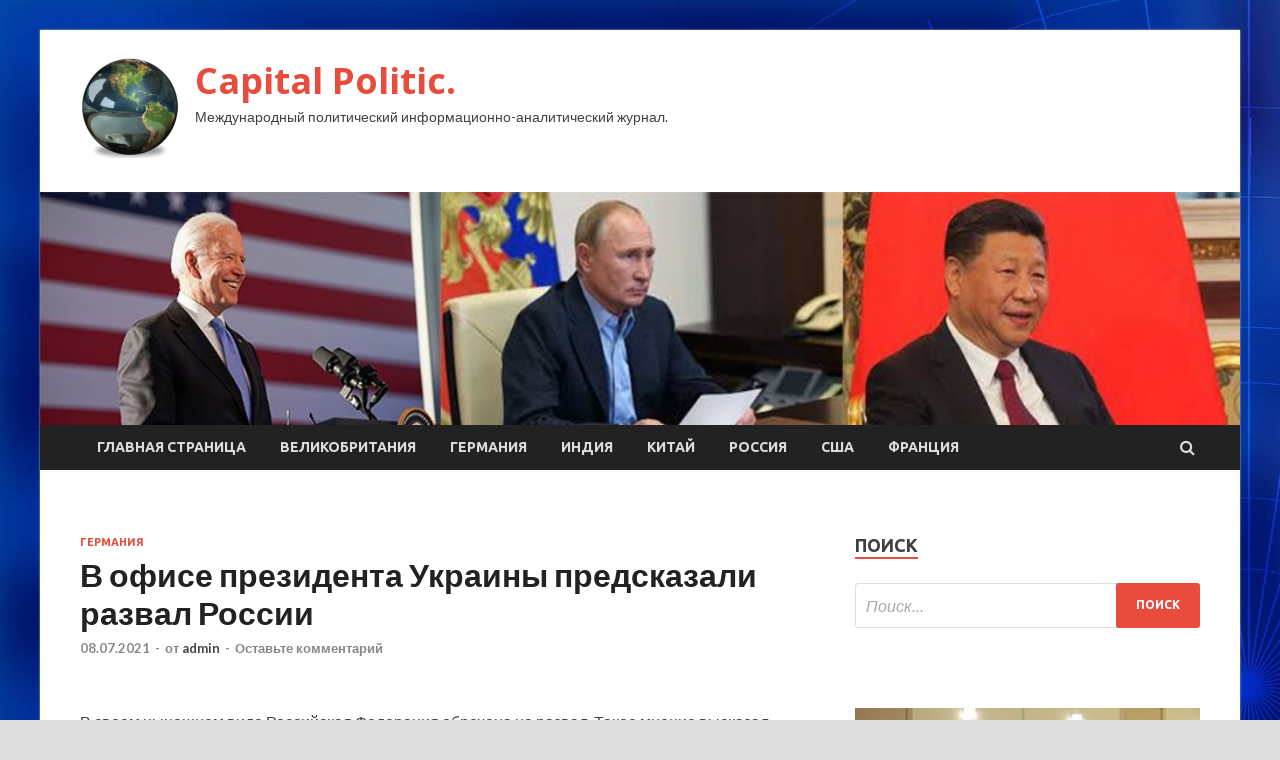

--- FILE ---
content_type: text/html; charset=UTF-8
request_url: http://snocap.ru/2021/07/08/v-ofise-prezidenta-ykrainy-predskazali-razval-rossii/
body_size: 13742
content:
<!DOCTYPE html>
<html lang="ru-RU">
<head>
<meta charset="UTF-8">
<meta name="viewport" content="width=device-width, initial-scale=1">
<link rel="profile" href="http://gmpg.org/xfn/11">

<title>В офисе президента Украины предсказали развал России &#8212; Capital Politic.</title>
<meta name='robots' content='max-image-preview:large' />
<link rel='dns-prefetch' href='//fonts.googleapis.com' />
<link rel="alternate" title="oEmbed (JSON)" type="application/json+oembed" href="http://snocap.ru/wp-json/oembed/1.0/embed?url=http%3A%2F%2Fsnocap.ru%2F2021%2F07%2F08%2Fv-ofise-prezidenta-ykrainy-predskazali-razval-rossii%2F" />
<link rel="alternate" title="oEmbed (XML)" type="text/xml+oembed" href="http://snocap.ru/wp-json/oembed/1.0/embed?url=http%3A%2F%2Fsnocap.ru%2F2021%2F07%2F08%2Fv-ofise-prezidenta-ykrainy-predskazali-razval-rossii%2F&#038;format=xml" />
<style id='wp-img-auto-sizes-contain-inline-css' type='text/css'>
img:is([sizes=auto i],[sizes^="auto," i]){contain-intrinsic-size:3000px 1500px}
/*# sourceURL=wp-img-auto-sizes-contain-inline-css */
</style>
<style id='wp-block-library-inline-css' type='text/css'>
:root{--wp-block-synced-color:#7a00df;--wp-block-synced-color--rgb:122,0,223;--wp-bound-block-color:var(--wp-block-synced-color);--wp-editor-canvas-background:#ddd;--wp-admin-theme-color:#007cba;--wp-admin-theme-color--rgb:0,124,186;--wp-admin-theme-color-darker-10:#006ba1;--wp-admin-theme-color-darker-10--rgb:0,107,160.5;--wp-admin-theme-color-darker-20:#005a87;--wp-admin-theme-color-darker-20--rgb:0,90,135;--wp-admin-border-width-focus:2px}@media (min-resolution:192dpi){:root{--wp-admin-border-width-focus:1.5px}}.wp-element-button{cursor:pointer}:root .has-very-light-gray-background-color{background-color:#eee}:root .has-very-dark-gray-background-color{background-color:#313131}:root .has-very-light-gray-color{color:#eee}:root .has-very-dark-gray-color{color:#313131}:root .has-vivid-green-cyan-to-vivid-cyan-blue-gradient-background{background:linear-gradient(135deg,#00d084,#0693e3)}:root .has-purple-crush-gradient-background{background:linear-gradient(135deg,#34e2e4,#4721fb 50%,#ab1dfe)}:root .has-hazy-dawn-gradient-background{background:linear-gradient(135deg,#faaca8,#dad0ec)}:root .has-subdued-olive-gradient-background{background:linear-gradient(135deg,#fafae1,#67a671)}:root .has-atomic-cream-gradient-background{background:linear-gradient(135deg,#fdd79a,#004a59)}:root .has-nightshade-gradient-background{background:linear-gradient(135deg,#330968,#31cdcf)}:root .has-midnight-gradient-background{background:linear-gradient(135deg,#020381,#2874fc)}:root{--wp--preset--font-size--normal:16px;--wp--preset--font-size--huge:42px}.has-regular-font-size{font-size:1em}.has-larger-font-size{font-size:2.625em}.has-normal-font-size{font-size:var(--wp--preset--font-size--normal)}.has-huge-font-size{font-size:var(--wp--preset--font-size--huge)}.has-text-align-center{text-align:center}.has-text-align-left{text-align:left}.has-text-align-right{text-align:right}.has-fit-text{white-space:nowrap!important}#end-resizable-editor-section{display:none}.aligncenter{clear:both}.items-justified-left{justify-content:flex-start}.items-justified-center{justify-content:center}.items-justified-right{justify-content:flex-end}.items-justified-space-between{justify-content:space-between}.screen-reader-text{border:0;clip-path:inset(50%);height:1px;margin:-1px;overflow:hidden;padding:0;position:absolute;width:1px;word-wrap:normal!important}.screen-reader-text:focus{background-color:#ddd;clip-path:none;color:#444;display:block;font-size:1em;height:auto;left:5px;line-height:normal;padding:15px 23px 14px;text-decoration:none;top:5px;width:auto;z-index:100000}html :where(.has-border-color){border-style:solid}html :where([style*=border-top-color]){border-top-style:solid}html :where([style*=border-right-color]){border-right-style:solid}html :where([style*=border-bottom-color]){border-bottom-style:solid}html :where([style*=border-left-color]){border-left-style:solid}html :where([style*=border-width]){border-style:solid}html :where([style*=border-top-width]){border-top-style:solid}html :where([style*=border-right-width]){border-right-style:solid}html :where([style*=border-bottom-width]){border-bottom-style:solid}html :where([style*=border-left-width]){border-left-style:solid}html :where(img[class*=wp-image-]){height:auto;max-width:100%}:where(figure){margin:0 0 1em}html :where(.is-position-sticky){--wp-admin--admin-bar--position-offset:var(--wp-admin--admin-bar--height,0px)}@media screen and (max-width:600px){html :where(.is-position-sticky){--wp-admin--admin-bar--position-offset:0px}}

/*# sourceURL=wp-block-library-inline-css */
</style><style id='global-styles-inline-css' type='text/css'>
:root{--wp--preset--aspect-ratio--square: 1;--wp--preset--aspect-ratio--4-3: 4/3;--wp--preset--aspect-ratio--3-4: 3/4;--wp--preset--aspect-ratio--3-2: 3/2;--wp--preset--aspect-ratio--2-3: 2/3;--wp--preset--aspect-ratio--16-9: 16/9;--wp--preset--aspect-ratio--9-16: 9/16;--wp--preset--color--black: #000000;--wp--preset--color--cyan-bluish-gray: #abb8c3;--wp--preset--color--white: #ffffff;--wp--preset--color--pale-pink: #f78da7;--wp--preset--color--vivid-red: #cf2e2e;--wp--preset--color--luminous-vivid-orange: #ff6900;--wp--preset--color--luminous-vivid-amber: #fcb900;--wp--preset--color--light-green-cyan: #7bdcb5;--wp--preset--color--vivid-green-cyan: #00d084;--wp--preset--color--pale-cyan-blue: #8ed1fc;--wp--preset--color--vivid-cyan-blue: #0693e3;--wp--preset--color--vivid-purple: #9b51e0;--wp--preset--gradient--vivid-cyan-blue-to-vivid-purple: linear-gradient(135deg,rgb(6,147,227) 0%,rgb(155,81,224) 100%);--wp--preset--gradient--light-green-cyan-to-vivid-green-cyan: linear-gradient(135deg,rgb(122,220,180) 0%,rgb(0,208,130) 100%);--wp--preset--gradient--luminous-vivid-amber-to-luminous-vivid-orange: linear-gradient(135deg,rgb(252,185,0) 0%,rgb(255,105,0) 100%);--wp--preset--gradient--luminous-vivid-orange-to-vivid-red: linear-gradient(135deg,rgb(255,105,0) 0%,rgb(207,46,46) 100%);--wp--preset--gradient--very-light-gray-to-cyan-bluish-gray: linear-gradient(135deg,rgb(238,238,238) 0%,rgb(169,184,195) 100%);--wp--preset--gradient--cool-to-warm-spectrum: linear-gradient(135deg,rgb(74,234,220) 0%,rgb(151,120,209) 20%,rgb(207,42,186) 40%,rgb(238,44,130) 60%,rgb(251,105,98) 80%,rgb(254,248,76) 100%);--wp--preset--gradient--blush-light-purple: linear-gradient(135deg,rgb(255,206,236) 0%,rgb(152,150,240) 100%);--wp--preset--gradient--blush-bordeaux: linear-gradient(135deg,rgb(254,205,165) 0%,rgb(254,45,45) 50%,rgb(107,0,62) 100%);--wp--preset--gradient--luminous-dusk: linear-gradient(135deg,rgb(255,203,112) 0%,rgb(199,81,192) 50%,rgb(65,88,208) 100%);--wp--preset--gradient--pale-ocean: linear-gradient(135deg,rgb(255,245,203) 0%,rgb(182,227,212) 50%,rgb(51,167,181) 100%);--wp--preset--gradient--electric-grass: linear-gradient(135deg,rgb(202,248,128) 0%,rgb(113,206,126) 100%);--wp--preset--gradient--midnight: linear-gradient(135deg,rgb(2,3,129) 0%,rgb(40,116,252) 100%);--wp--preset--font-size--small: 13px;--wp--preset--font-size--medium: 20px;--wp--preset--font-size--large: 36px;--wp--preset--font-size--x-large: 42px;--wp--preset--spacing--20: 0.44rem;--wp--preset--spacing--30: 0.67rem;--wp--preset--spacing--40: 1rem;--wp--preset--spacing--50: 1.5rem;--wp--preset--spacing--60: 2.25rem;--wp--preset--spacing--70: 3.38rem;--wp--preset--spacing--80: 5.06rem;--wp--preset--shadow--natural: 6px 6px 9px rgba(0, 0, 0, 0.2);--wp--preset--shadow--deep: 12px 12px 50px rgba(0, 0, 0, 0.4);--wp--preset--shadow--sharp: 6px 6px 0px rgba(0, 0, 0, 0.2);--wp--preset--shadow--outlined: 6px 6px 0px -3px rgb(255, 255, 255), 6px 6px rgb(0, 0, 0);--wp--preset--shadow--crisp: 6px 6px 0px rgb(0, 0, 0);}:where(.is-layout-flex){gap: 0.5em;}:where(.is-layout-grid){gap: 0.5em;}body .is-layout-flex{display: flex;}.is-layout-flex{flex-wrap: wrap;align-items: center;}.is-layout-flex > :is(*, div){margin: 0;}body .is-layout-grid{display: grid;}.is-layout-grid > :is(*, div){margin: 0;}:where(.wp-block-columns.is-layout-flex){gap: 2em;}:where(.wp-block-columns.is-layout-grid){gap: 2em;}:where(.wp-block-post-template.is-layout-flex){gap: 1.25em;}:where(.wp-block-post-template.is-layout-grid){gap: 1.25em;}.has-black-color{color: var(--wp--preset--color--black) !important;}.has-cyan-bluish-gray-color{color: var(--wp--preset--color--cyan-bluish-gray) !important;}.has-white-color{color: var(--wp--preset--color--white) !important;}.has-pale-pink-color{color: var(--wp--preset--color--pale-pink) !important;}.has-vivid-red-color{color: var(--wp--preset--color--vivid-red) !important;}.has-luminous-vivid-orange-color{color: var(--wp--preset--color--luminous-vivid-orange) !important;}.has-luminous-vivid-amber-color{color: var(--wp--preset--color--luminous-vivid-amber) !important;}.has-light-green-cyan-color{color: var(--wp--preset--color--light-green-cyan) !important;}.has-vivid-green-cyan-color{color: var(--wp--preset--color--vivid-green-cyan) !important;}.has-pale-cyan-blue-color{color: var(--wp--preset--color--pale-cyan-blue) !important;}.has-vivid-cyan-blue-color{color: var(--wp--preset--color--vivid-cyan-blue) !important;}.has-vivid-purple-color{color: var(--wp--preset--color--vivid-purple) !important;}.has-black-background-color{background-color: var(--wp--preset--color--black) !important;}.has-cyan-bluish-gray-background-color{background-color: var(--wp--preset--color--cyan-bluish-gray) !important;}.has-white-background-color{background-color: var(--wp--preset--color--white) !important;}.has-pale-pink-background-color{background-color: var(--wp--preset--color--pale-pink) !important;}.has-vivid-red-background-color{background-color: var(--wp--preset--color--vivid-red) !important;}.has-luminous-vivid-orange-background-color{background-color: var(--wp--preset--color--luminous-vivid-orange) !important;}.has-luminous-vivid-amber-background-color{background-color: var(--wp--preset--color--luminous-vivid-amber) !important;}.has-light-green-cyan-background-color{background-color: var(--wp--preset--color--light-green-cyan) !important;}.has-vivid-green-cyan-background-color{background-color: var(--wp--preset--color--vivid-green-cyan) !important;}.has-pale-cyan-blue-background-color{background-color: var(--wp--preset--color--pale-cyan-blue) !important;}.has-vivid-cyan-blue-background-color{background-color: var(--wp--preset--color--vivid-cyan-blue) !important;}.has-vivid-purple-background-color{background-color: var(--wp--preset--color--vivid-purple) !important;}.has-black-border-color{border-color: var(--wp--preset--color--black) !important;}.has-cyan-bluish-gray-border-color{border-color: var(--wp--preset--color--cyan-bluish-gray) !important;}.has-white-border-color{border-color: var(--wp--preset--color--white) !important;}.has-pale-pink-border-color{border-color: var(--wp--preset--color--pale-pink) !important;}.has-vivid-red-border-color{border-color: var(--wp--preset--color--vivid-red) !important;}.has-luminous-vivid-orange-border-color{border-color: var(--wp--preset--color--luminous-vivid-orange) !important;}.has-luminous-vivid-amber-border-color{border-color: var(--wp--preset--color--luminous-vivid-amber) !important;}.has-light-green-cyan-border-color{border-color: var(--wp--preset--color--light-green-cyan) !important;}.has-vivid-green-cyan-border-color{border-color: var(--wp--preset--color--vivid-green-cyan) !important;}.has-pale-cyan-blue-border-color{border-color: var(--wp--preset--color--pale-cyan-blue) !important;}.has-vivid-cyan-blue-border-color{border-color: var(--wp--preset--color--vivid-cyan-blue) !important;}.has-vivid-purple-border-color{border-color: var(--wp--preset--color--vivid-purple) !important;}.has-vivid-cyan-blue-to-vivid-purple-gradient-background{background: var(--wp--preset--gradient--vivid-cyan-blue-to-vivid-purple) !important;}.has-light-green-cyan-to-vivid-green-cyan-gradient-background{background: var(--wp--preset--gradient--light-green-cyan-to-vivid-green-cyan) !important;}.has-luminous-vivid-amber-to-luminous-vivid-orange-gradient-background{background: var(--wp--preset--gradient--luminous-vivid-amber-to-luminous-vivid-orange) !important;}.has-luminous-vivid-orange-to-vivid-red-gradient-background{background: var(--wp--preset--gradient--luminous-vivid-orange-to-vivid-red) !important;}.has-very-light-gray-to-cyan-bluish-gray-gradient-background{background: var(--wp--preset--gradient--very-light-gray-to-cyan-bluish-gray) !important;}.has-cool-to-warm-spectrum-gradient-background{background: var(--wp--preset--gradient--cool-to-warm-spectrum) !important;}.has-blush-light-purple-gradient-background{background: var(--wp--preset--gradient--blush-light-purple) !important;}.has-blush-bordeaux-gradient-background{background: var(--wp--preset--gradient--blush-bordeaux) !important;}.has-luminous-dusk-gradient-background{background: var(--wp--preset--gradient--luminous-dusk) !important;}.has-pale-ocean-gradient-background{background: var(--wp--preset--gradient--pale-ocean) !important;}.has-electric-grass-gradient-background{background: var(--wp--preset--gradient--electric-grass) !important;}.has-midnight-gradient-background{background: var(--wp--preset--gradient--midnight) !important;}.has-small-font-size{font-size: var(--wp--preset--font-size--small) !important;}.has-medium-font-size{font-size: var(--wp--preset--font-size--medium) !important;}.has-large-font-size{font-size: var(--wp--preset--font-size--large) !important;}.has-x-large-font-size{font-size: var(--wp--preset--font-size--x-large) !important;}
/*# sourceURL=global-styles-inline-css */
</style>

<style id='classic-theme-styles-inline-css' type='text/css'>
/*! This file is auto-generated */
.wp-block-button__link{color:#fff;background-color:#32373c;border-radius:9999px;box-shadow:none;text-decoration:none;padding:calc(.667em + 2px) calc(1.333em + 2px);font-size:1.125em}.wp-block-file__button{background:#32373c;color:#fff;text-decoration:none}
/*# sourceURL=/wp-includes/css/classic-themes.min.css */
</style>
<link rel='stylesheet' id='hitmag-style-css' href='http://snocap.ru/wp-content/themes/hitmag/style.css' type='text/css' media='all' />
<link rel='stylesheet' id='jquery-flexslider-css' href='http://snocap.ru/wp-content/themes/hitmag/css/flexslider.css' type='text/css' media='screen' />
<link rel='stylesheet' id='jquery-magnific-popup-css' href='http://snocap.ru/wp-content/themes/hitmag/css/magnific-popup.css' type='text/css' media='all' />
<script type="text/javascript" src="http://snocap.ru/wp-includes/js/jquery/jquery.min.js" id="jquery-core-js"></script>
<script type="text/javascript" src="http://snocap.ru/wp-includes/js/jquery/jquery-migrate.min.js" id="jquery-migrate-js"></script>
<script type="text/javascript" id="wp-disable-css-lazy-load-js-extra">
/* <![CDATA[ */
var WpDisableAsyncLinks = {"wp-disable-font-awesome":"http://snocap.ru/wp-content/themes/hitmag/css/font-awesome.min.css","wp-disable-google-fonts":"//fonts.googleapis.com/css?family=Ubuntu:400,500,700|Lato:400,700,400italic,700italic|Open%20Sans:400,400italic,700&subset=latin,latin-ext"};
//# sourceURL=wp-disable-css-lazy-load-js-extra
/* ]]> */
</script>
<script type="text/javascript" src="http://snocap.ru/wp-content/plugins/wp-disable/js/css-lazy-load.min.js" id="wp-disable-css-lazy-load-js"></script>
<link rel="canonical" href="http://snocap.ru/2021/07/08/v-ofise-prezidenta-ykrainy-predskazali-razval-rossii/" />
<link rel="pingback" href="http://snocap.ru/xmlrpc.php">
<meta name="keywords" content="" />
<meta name="description" content="В своем нынешнем виде Российская Федерация обречена на развал. Такое мнение высказал секретарь Совета нацбезопасности и обороны (СНБО) Украины Алексей Данилов (..." />
<style type="text/css" id="custom-background-css">
body.custom-background { background-image: url("http://snocap.ru/wp-content/uploads/2021/07/sinyaya.jpg"); background-position: left top; background-size: auto; background-repeat: repeat; background-attachment: scroll; }
</style>
	<link rel="icon" href="http://snocap.ru/wp-content/uploads/2021/07/internet-150x150.png" sizes="32x32" />
<link rel="icon" href="http://snocap.ru/wp-content/uploads/2021/07/internet-e1625639989759.png" sizes="192x192" />
<link rel="apple-touch-icon" href="http://snocap.ru/wp-content/uploads/2021/07/internet-e1625639989759.png" />
<meta name="msapplication-TileImage" content="http://snocap.ru/wp-content/uploads/2021/07/internet-e1625639989759.png" />
<link rel="alternate" type="application/rss+xml" title="RSS" href="http://snocap.ru/rsslatest.xml" /></head>

<body class="wp-singular post-template-default single single-post postid-217 single-format-standard custom-background wp-custom-logo wp-theme-hitmag th-right-sidebar">

<div id="page" class="site hitmag-wrapper">
	<a class="skip-link screen-reader-text" href="#content">Перейти к содержимому</a>

	<header id="masthead" class="site-header" role="banner">
		
		
		<div class="header-main-area">
			<div class="hm-container">
			<div class="site-branding">
				<div class="site-branding-content">
					<div class="hm-logo">
						<a href="http://snocap.ru/" class="custom-logo-link" rel="home"><img width="100" height="100" src="http://snocap.ru/wp-content/uploads/2021/07/internet-e1625639989759.png" class="custom-logo" alt="Capital Politic." decoding="async" /></a>					</div><!-- .hm-logo -->

					<div class="hm-site-title">
													<p class="site-title"><a href="http://snocap.ru/" rel="home">Capital Politic.</a></p>
													<p class="site-description">Международный политический информационно-аналитический журнал.</p>
											</div><!-- .hm-site-title -->
				</div><!-- .site-branding-content -->
			</div><!-- .site-branding -->

						</div><!-- .hm-container -->
		</div><!-- .header-main-area -->

		<div class="hm-header-image"><img src="http://snocap.ru/wp-content/uploads/2021/07/capital_politic.jpg" height="199" width="1027" alt="" /></div>
		<div class="hm-nav-container">
			<nav id="site-navigation" class="main-navigation" role="navigation">
				<div class="hm-container">
				<div class="menu-glavnoe-menyu-container"><ul id="primary-menu" class="menu"><li id="menu-item-16" class="menu-item menu-item-type-custom menu-item-object-custom menu-item-home menu-item-16"><a href="http://snocap.ru/">Главная страница</a></li>
<li id="menu-item-63" class="menu-item menu-item-type-taxonomy menu-item-object-category menu-item-63"><a href="http://snocap.ru/category/velikobritaniya/">Великобритания</a></li>
<li id="menu-item-65" class="menu-item menu-item-type-taxonomy menu-item-object-category current-post-ancestor current-menu-parent current-post-parent menu-item-65"><a href="http://snocap.ru/category/germaniya/">Германия</a></li>
<li id="menu-item-64" class="menu-item menu-item-type-taxonomy menu-item-object-category menu-item-64"><a href="http://snocap.ru/category/indiya/">Индия</a></li>
<li id="menu-item-68" class="menu-item menu-item-type-taxonomy menu-item-object-category menu-item-68"><a href="http://snocap.ru/category/kitaj/">Китай</a></li>
<li id="menu-item-67" class="menu-item menu-item-type-taxonomy menu-item-object-category menu-item-67"><a href="http://snocap.ru/category/rossiya/">Россия</a></li>
<li id="menu-item-62" class="menu-item menu-item-type-taxonomy menu-item-object-category menu-item-62"><a href="http://snocap.ru/category/ssha/">США</a></li>
<li id="menu-item-66" class="menu-item menu-item-type-taxonomy menu-item-object-category menu-item-66"><a href="http://snocap.ru/category/franciya/">Франция</a></li>
</ul></div>
									<div class="hm-search-button-icon"></div>
					<div class="hm-search-box-container">
						<div class="hm-search-box">
							<form role="search" method="get" class="search-form" action="http://snocap.ru/">
				<label>
					<span class="screen-reader-text">Найти:</span>
					<input type="search" class="search-field" placeholder="Поиск&hellip;" value="" name="s" />
				</label>
				<input type="submit" class="search-submit" value="Поиск" />
			</form>						</div><!-- th-search-box -->
					</div><!-- .th-search-box-container -->
								</div><!-- .hm-container -->
			</nav><!-- #site-navigation -->
			<a href="#" class="navbutton" id="main-nav-button">Главное меню</a>
			<div class="responsive-mainnav"></div>
		</div><!-- .hm-nav-container -->

		
	</header><!-- #masthead -->

	<div id="content" class="site-content">
		<div class="hm-container">

	<div id="primary" class="content-area">
		<main id="main" class="site-main" role="main">

		
<article id="post-217" class="hitmag-single post-217 post type-post status-publish format-standard has-post-thumbnail hentry category-germaniya">
	<header class="entry-header">
		<div class="cat-links"><a href="http://snocap.ru/category/germaniya/" rel="category tag">Германия</a></div><h1 class="entry-title">В офисе президента Украины предсказали развал России</h1>		<div class="entry-meta">
			<span class="posted-on"><a href="http://snocap.ru/2021/07/08/v-ofise-prezidenta-ykrainy-predskazali-razval-rossii/" rel="bookmark"><time class="entry-date published updated" datetime="2021-07-08T22:20:03+03:00">08.07.2021</time></a></span><span class="meta-sep"> - </span><span class="byline"> от <span class="author vcard"><a class="url fn n" href="http://snocap.ru/author/admin/">admin</a></span></span><span class="meta-sep"> - </span><span class="comments-link"><a href="http://snocap.ru/2021/07/08/v-ofise-prezidenta-ykrainy-predskazali-razval-rossii/#respond">Оставьте комментарий</a></span>		</div><!-- .entry-meta -->
		
	</header><!-- .entry-header -->
	
	

	<div class="entry-content">
		<p>
<p>
<p><p>В своем нынешнем виде Российская Федерация обречена на развал. Такое мнение высказал секретарь Совета нацбезопасности и обороны (СНБО) Украины Алексей Данилов (учреждение при президенте страны).</p>
<p><p><img decoding="async" alt="В&nbsp;офисе президента Украины предсказали развал России" src="/wp-content/uploads/2021/07/vnbspofise-prezidenta-ukrainy-predskazali-razval-rossii-caba2d8.jpg" class="aligncenter" /></p>
<p><p>Фото: Ura.RuUra.Ru</p>
<p><p>«Россия не может выдерживать то состояние, в котором она <span id="more-217"></span>есть. Она развалится», — цитирует его РИА «Новости». Свое заявление чиновник аргументировал тем, что многонациональные государства (в том числе и Россия) обречены на развал, так как народы должны, по его убеждению, жить отдельно друг от друга. На Украине в настоящее время проживает более 13 национальностей.</p>
<p><p>Данилов делает громкие заявления регулярно. Развал России он предсказывал еще в прошлом году, сообщает «Пятый канал». В потере Крыма и Донбасса он обвинил Францию и Германию. Издевательски прокомментировал наводнение в Крыму.</p>
<p><p>Подписывайтесь на URA.RU в Google News, Яндекс.Новости и на наш канал в Яндекс.Дзен, следите за главными новостями России и Урала в telegram-канале URA.RU и получайте все самые важные известия с доставкой в вашу почту в нашей ежедневной рассылке.</p>
<p>
<p>
<p>
<p>
<p>
<p>
<p>Источник: <a href="http://news.rambler.ru/conflicts/46770409-v-ofise-prezidenta-ukrainy-predskazali-razval-rossii/" rel="nofollow noopener" target="_blank">news.rambler.ru</a> </p>
	</div><!-- .entry-content -->

	<footer class="entry-footer">
			</footer><!-- .entry-footer -->
</article><!-- #post-## -->

    <div class="hm-related-posts">
    
    <div class="wt-container">
        <h4 class="widget-title">Похожие записи</h4>
    </div>

    <div class="hmrp-container">

        
                <div class="hm-rel-post">
                    <a href="http://snocap.ru/2021/07/29/zelenskii-sobiraetsia-pogovorit-s-baidenom-na-povyshennyh-tonah/" rel="bookmark" title="Зеленский собирается поговорить с Байденом на повышенных тонах">
                        <img width="348" height="215" src="http://snocap.ru/wp-content/uploads/2021/07/zelenskij-sobiraetsja-pogovorit-snbspbajdenom-nanbsppovyshennyh-tonah-8d74395-348x215.jpg" class="attachment-hitmag-grid size-hitmag-grid wp-post-image" alt="" decoding="async" fetchpriority="high" />                    </a>
                    <h3 class="post-title">
                        <a href="http://snocap.ru/2021/07/29/zelenskii-sobiraetsia-pogovorit-s-baidenom-na-povyshennyh-tonah/" rel="bookmark" title="Зеленский собирается поговорить с Байденом на повышенных тонах">
                            Зеленский собирается поговорить с Байденом на повышенных тонах                        </a>
                    </h3>
                    <p class="hms-meta"><time class="entry-date published updated" datetime="2021-07-29T14:20:07+03:00">29.07.2021</time></p>
                </div>
            
            
                <div class="hm-rel-post">
                    <a href="http://snocap.ru/2021/07/29/ychenye-iz-germanii-sozdali-nanotela-zameniaushie-vakciny-protiv-covid-19/" rel="bookmark" title="Ученые из Германии создали нанотела, заменяющие вакцину против COVID-19">
                        <img width="348" height="215" src="http://snocap.ru/wp-content/uploads/2021/07/uchenye-iznbspgermanii-sozdali-nanotela-zamenjajushhie-vakcinu-protiv-covid-19-3be1556-348x215.jpg" class="attachment-hitmag-grid size-hitmag-grid wp-post-image" alt="" decoding="async" />                    </a>
                    <h3 class="post-title">
                        <a href="http://snocap.ru/2021/07/29/ychenye-iz-germanii-sozdali-nanotela-zameniaushie-vakciny-protiv-covid-19/" rel="bookmark" title="Ученые из Германии создали нанотела, заменяющие вакцину против COVID-19">
                            Ученые из Германии создали нанотела, заменяющие вакцину против COVID-19                        </a>
                    </h3>
                    <p class="hms-meta"><time class="entry-date published updated" datetime="2021-07-29T14:20:07+03:00">29.07.2021</time></p>
                </div>
            
            
                <div class="hm-rel-post">
                    <a href="http://snocap.ru/2021/07/29/v-es-rasskazali-o-pobochnyh-effektah-sankcii-protiv-rossii/" rel="bookmark" title="В ЕС рассказали о побочных эффектах санкций против России">
                        <img width="348" height="215" src="http://snocap.ru/wp-content/uploads/2021/07/vnbspesnbsprasskazali-onbsppobochnyh-effektah-sankcij-protiv-rossii-4a3baad-348x215.jpg" class="attachment-hitmag-grid size-hitmag-grid wp-post-image" alt="" decoding="async" />                    </a>
                    <h3 class="post-title">
                        <a href="http://snocap.ru/2021/07/29/v-es-rasskazali-o-pobochnyh-effektah-sankcii-protiv-rossii/" rel="bookmark" title="В ЕС рассказали о побочных эффектах санкций против России">
                            В ЕС рассказали о побочных эффектах санкций против России                        </a>
                    </h3>
                    <p class="hms-meta"><time class="entry-date published updated" datetime="2021-07-29T14:20:06+03:00">29.07.2021</time></p>
                </div>
            
            
    </div>
    </div>

    
	<nav class="navigation post-navigation" aria-label="Записи">
		<h2 class="screen-reader-text">Навигация по записям</h2>
		<div class="nav-links"><div class="nav-previous"><a href="http://snocap.ru/2021/07/08/na-ykraine-ponadeialis-na-razval-rossii/" rel="prev"><span class="meta-nav" aria-hidden="true">Предыдущая статья</span> <span class="post-title">На Украине понадеялись на &#171;развал&#187; России</span></a></div><div class="nav-next"><a href="http://snocap.ru/2021/07/08/v-izraile-rassekretili-foto-eks-prezidenta-s-nakladnoi-borodoi-i-v-parike/" rel="next"><span class="meta-nav" aria-hidden="true">Следующая статья</span> <span class="post-title">В Израиле рассекретили фото экс-президента с накладной бородой и в парике</span></a></div></div>
	</nav><div class="hm-authorbox">

    <div class="hm-author-img">
        <img alt='' src='https://secure.gravatar.com/avatar/5fdb85cac86e45de2473cae2fb150b8501f466c267d3d07ed0727a97153d5b64?s=100&#038;d=mm&#038;r=g' srcset='https://secure.gravatar.com/avatar/5fdb85cac86e45de2473cae2fb150b8501f466c267d3d07ed0727a97153d5b64?s=200&#038;d=mm&#038;r=g 2x' class='avatar avatar-100 photo' height='100' width='100' loading='lazy' decoding='async'/>    </div>

    <div class="hm-author-content">
        <h4 class="author-name">О admin</h4>
        <p class="author-description"></p>
        <a class="author-posts-link" href="http://snocap.ru/author/admin/" title="admin">
            Посмотреть все записи автора admin &rarr;        </a>
    </div>

</div>
		</main><!-- #main -->
	</div><!-- #primary -->

<p></p>


<aside id="secondary" class="widget-area" role="complementary">
	<section id="search-3" class="widget widget_search"><h4 class="widget-title">Поиск</h4><form role="search" method="get" class="search-form" action="http://snocap.ru/">
				<label>
					<span class="screen-reader-text">Найти:</span>
					<input type="search" class="search-field" placeholder="Поиск&hellip;" value="" name="s" />
				</label>
				<input type="submit" class="search-submit" value="Поиск" />
			</form></section><section id="execphp-2" class="widget widget_execphp">			<div class="execphpwidget"></div>
		</section><section id="hitmag_dual_category_posts-2" class="widget widget_hitmag_dual_category_posts">		<!-- Category 1 -->
		<div class="hm-dualc-left">
			
                                                                    
                        <div class="hmbd-post">
                                                            <a href="http://snocap.ru/2021/07/29/pytin-raskritikoval-nedostatok-vrachei-v-belgorodskoi-oblasti/" title="Путин раскритиковал недостаток врачей в Белгородской области"><img width="348" height="215" src="http://snocap.ru/wp-content/uploads/2021/07/putin-raskritikoval-nedostatok-vrachej-vnbspbelgorodskoj-oblasti-d3d39dd-348x215.jpg" class="attachment-hitmag-grid size-hitmag-grid wp-post-image" alt="" decoding="async" loading="lazy" /></a>
                            
                            <div class="cat-links"><a href="http://snocap.ru/category/rossiya/" rel="category tag">Россия</a></div>
                            <h3 class="hmb-entry-title"><a href="http://snocap.ru/2021/07/29/pytin-raskritikoval-nedostatok-vrachei-v-belgorodskoi-oblasti/" rel="bookmark">Путин раскритиковал недостаток врачей в Белгородской области</a></h3>						

                            <div class="hmb-entry-meta">
                                <span class="posted-on"><a href="http://snocap.ru/2021/07/29/pytin-raskritikoval-nedostatok-vrachei-v-belgorodskoi-oblasti/" rel="bookmark"><time class="entry-date published updated" datetime="2021-07-29T15:20:03+03:00">29.07.2021</time></a></span><span class="meta-sep"> - </span><span class="byline"> от <span class="author vcard"><a class="url fn n" href="http://snocap.ru/author/admin/">admin</a></span></span><span class="meta-sep"> - </span><span class="comments-link"><a href="http://snocap.ru/2021/07/29/pytin-raskritikoval-nedostatok-vrachei-v-belgorodskoi-oblasti/#respond">Оставьте комментарий</a></span>                            </div><!-- .entry-meta -->

                            <div class="hmb-entry-summary"><p>Владимир Путин во время встречи в режиме видеоконференции с Вячеславом ГладковымФото: Алексей Никольский / РИА Новости Президент России Владимир Путин в ходе рабочей встречи с временно исполняющим обязанности губернатора Белгородской &hellip; </p>
</div>
                        </div><!-- .hmbd-post -->

                                                                                                    <div class="hms-post">
                                                            <div class="hms-thumb">
                                    <a href="http://snocap.ru/2021/07/29/v-kremle-obespokoilis-iz-za-sobytii-v-afganistane/" rel="bookmark" title="В Кремле обеспокоились из-за событий в Афганистане">	
                                        <img width="135" height="93" src="http://snocap.ru/wp-content/uploads/2021/07/v-kremle-obespokoilis-iz-za-sobytij-vnbspafganistane-4d69527-135x93.jpg" class="attachment-hitmag-thumbnail size-hitmag-thumbnail wp-post-image" alt="" decoding="async" loading="lazy" />                                    </a>
                                </div>
                                                        <div class="hms-details">
                                <h3 class="hms-title"><a href="http://snocap.ru/2021/07/29/v-kremle-obespokoilis-iz-za-sobytii-v-afganistane/" rel="bookmark">В Кремле обеспокоились из-за событий в Афганистане</a></h3>                                <p class="hms-meta"><time class="entry-date published updated" datetime="2021-07-29T15:20:03+03:00">29.07.2021</time></p>
                            </div>
                        </div>
                                                                                                    <div class="hms-post">
                                                            <div class="hms-thumb">
                                    <a href="http://snocap.ru/2021/07/29/v-sovfede-otreagirovali-na-sojaleniia-depytata-rady-ob-otkaze-ot-iadernogo-oryjiia/" rel="bookmark" title="В Совфеде отреагировали на сожаления депутата Рады об отказе от ядерного оружия">	
                                        <img width="135" height="93" src="http://snocap.ru/wp-content/uploads/2021/07/v-sovfede-otreagirovali-nanbspsozhalenija-deputata-rady-obnbspotkaze-otnbspjadernogo-oruzhija-1fe8984-135x93.jpg" class="attachment-hitmag-thumbnail size-hitmag-thumbnail wp-post-image" alt="" decoding="async" loading="lazy" />                                    </a>
                                </div>
                                                        <div class="hms-details">
                                <h3 class="hms-title"><a href="http://snocap.ru/2021/07/29/v-sovfede-otreagirovali-na-sojaleniia-depytata-rady-ob-otkaze-ot-iadernogo-oryjiia/" rel="bookmark">В Совфеде отреагировали на сожаления депутата Рады об отказе от ядерного оружия</a></h3>                                <p class="hms-meta"><time class="entry-date published updated" datetime="2021-07-29T15:20:02+03:00">29.07.2021</time></p>
                            </div>
                        </div>
                                                                                                    <div class="hms-post">
                                                            <div class="hms-thumb">
                                    <a href="http://snocap.ru/2021/07/29/poklonskaia-raskritikovala-videoobrashenie-zelenskogo-k-godovshine-kresheniia-rysi/" rel="bookmark" title="Поклонская раскритиковала видеообращение Зеленского к годовщине крещения Руси">	
                                        <img width="135" height="93" src="http://snocap.ru/wp-content/uploads/2021/07/poklonskaja-raskritikovala-videoobrashhenie-zelenskogo-knbspgodovshhine-kreshhenija-rusi-66935f0-135x93.jpg" class="attachment-hitmag-thumbnail size-hitmag-thumbnail wp-post-image" alt="" decoding="async" loading="lazy" />                                    </a>
                                </div>
                                                        <div class="hms-details">
                                <h3 class="hms-title"><a href="http://snocap.ru/2021/07/29/poklonskaia-raskritikovala-videoobrashenie-zelenskogo-k-godovshine-kresheniia-rysi/" rel="bookmark">Поклонская раскритиковала видеообращение Зеленского к годовщине крещения Руси</a></h3>                                <p class="hms-meta"><time class="entry-date published updated" datetime="2021-07-29T07:20:03+03:00">29.07.2021</time></p>
                            </div>
                        </div>
                                                                                                    <div class="hms-post">
                                                            <div class="hms-thumb">
                                    <a href="http://snocap.ru/2021/07/29/v-gosdyme-prokommentirovali-otvet-zelenskogo-na-statu-pytina/" rel="bookmark" title="В Госдуме прокомментировали ответ Зеленского на статью Путина">	
                                        <img width="135" height="93" src="http://snocap.ru/wp-content/uploads/2021/07/v-gosdume-prokommentirovali-otvet-zelenskogo-nanbspstatju-putina-78fbc59-135x93.jpg" class="attachment-hitmag-thumbnail size-hitmag-thumbnail wp-post-image" alt="" decoding="async" loading="lazy" />                                    </a>
                                </div>
                                                        <div class="hms-details">
                                <h3 class="hms-title"><a href="http://snocap.ru/2021/07/29/v-gosdyme-prokommentirovali-otvet-zelenskogo-na-statu-pytina/" rel="bookmark">В Госдуме прокомментировали ответ Зеленского на статью Путина</a></h3>                                <p class="hms-meta"><time class="entry-date published updated" datetime="2021-07-29T07:20:03+03:00">29.07.2021</time></p>
                            </div>
                        </div>
                                                                                                    <div class="hms-post">
                                                            <div class="hms-thumb">
                                    <a href="http://snocap.ru/2021/07/28/ymerla-eks-glava-roszdravnadzora-elena-telnova/" rel="bookmark" title="Умерла экс-глава Росздравнадзора Елена Тельнова">	
                                        <img width="135" height="93" src="http://snocap.ru/wp-content/uploads/2021/07/umerla-eks-glava-roszdravnadzora-elena-telnova-3774f60-135x93.jpg" class="attachment-hitmag-thumbnail size-hitmag-thumbnail wp-post-image" alt="" decoding="async" loading="lazy" />                                    </a>
                                </div>
                                                        <div class="hms-details">
                                <h3 class="hms-title"><a href="http://snocap.ru/2021/07/28/ymerla-eks-glava-roszdravnadzora-elena-telnova/" rel="bookmark">Умерла экс-глава Росздравнадзора Елена Тельнова</a></h3>                                <p class="hms-meta"><time class="entry-date published updated" datetime="2021-07-28T23:20:03+03:00">28.07.2021</time></p>
                            </div>
                        </div>
                                                                                    
		</div><!-- .hm-dualc-left -->


		<!-- Category 2 -->

		<div class="hm-dualc-right">
			
							
                            
                    <div class="hmbd-post">
                                                    <a href="http://snocap.ru/2021/07/28/neterpelivaya-amerika/" title="Нетерпеливая Америка"><img width="348" height="215" src="http://snocap.ru/wp-content/uploads/2021/07/neterpelivaja-amerika-97d5f9c-348x215.jpg" class="attachment-hitmag-grid size-hitmag-grid wp-post-image" alt="" decoding="async" loading="lazy" /></a>
                        
                        <div class="cat-links"><a href="http://snocap.ru/category/ssha/" rel="category tag">США</a></div>
                        <h3 class="hmb-entry-title"><a href="http://snocap.ru/2021/07/28/neterpelivaya-amerika/" rel="bookmark">Нетерпеливая Америка</a></h3>						
                        
                        <div class="hmb-entry-meta">
                                <span class="posted-on"><a href="http://snocap.ru/2021/07/28/neterpelivaya-amerika/" rel="bookmark"><time class="entry-date published updated" datetime="2021-07-28T01:20:02+03:00">28.07.2021</time></a></span><span class="meta-sep"> - </span><span class="byline"> от <span class="author vcard"><a class="url fn n" href="http://snocap.ru/author/admin/">admin</a></span></span><span class="meta-sep"> - </span><span class="comments-link"><a href="http://snocap.ru/2021/07/28/neterpelivaya-amerika/#respond">Оставьте комментарий</a></span>                        </div><!-- .entry-meta -->
                        <div class="hmb-entry-summary"><p>Президент США Джозеф Байден объявил о скором окончании миссии американских военнослужащих в Ираке. До конца года контингент, пришедший туда в 2003 году свергать Саддама Хусейна, будет окончательно выведен. Таким образом, &hellip; </p>
</div>
                    </div><!-- .hmdb-post -->
                    
                                                                    
                    <div class="hms-post">
                                                    <div class="hms-thumb">
                                <a href="http://snocap.ru/2021/07/27/detskie-vyplaty-pensii-i-gektar-na-dalnem-vostoke-chto-zhdet-rossiyan-v-avguste/" rel="bookmark" title="Детские выплаты, пенсии и гектар на Дальнем Востоке: что ждет россиян в августе">	
                                    <img width="135" height="93" src="http://snocap.ru/wp-content/uploads/2021/07/detskie-vyplaty-pensii-i-gektar-na-dalnem-vostoke-chto-zhdet-rossijan-v-avguste-66bc269-135x93.jpg" class="attachment-hitmag-thumbnail size-hitmag-thumbnail wp-post-image" alt="" decoding="async" loading="lazy" />                                </a>
                            </div>
                                                <div class="hms-details">
                            <h3 class="hms-title"><a href="http://snocap.ru/2021/07/27/detskie-vyplaty-pensii-i-gektar-na-dalnem-vostoke-chto-zhdet-rossiyan-v-avguste/" rel="bookmark">Детские выплаты, пенсии и гектар на Дальнем Востоке: что ждет россиян в августе</a></h3>                            <p class="hms-meta"><time class="entry-date published updated" datetime="2021-07-27T17:20:03+03:00">27.07.2021</time></p>
                        </div>
                    </div>

                                                                    
                    <div class="hms-post">
                                                    <div class="hms-thumb">
                                <a href="http://snocap.ru/2021/07/27/syn-glavy-ssha-vtyanul-belyj-dom-v-skandal/" rel="bookmark" title="Сын главы США втянул Белый дом в скандал">	
                                    <img width="135" height="93" src="http://snocap.ru/wp-content/uploads/2021/07/syn-glavy-ssha-vtjanul-belyj-dom-v-skandal-43d7df3-135x93.jpg" class="attachment-hitmag-thumbnail size-hitmag-thumbnail wp-post-image" alt="" decoding="async" loading="lazy" />                                </a>
                            </div>
                                                <div class="hms-details">
                            <h3 class="hms-title"><a href="http://snocap.ru/2021/07/27/syn-glavy-ssha-vtyanul-belyj-dom-v-skandal/" rel="bookmark">Сын главы США втянул Белый дом в скандал</a></h3>                            <p class="hms-meta"><time class="entry-date published updated" datetime="2021-07-27T01:20:03+03:00">27.07.2021</time></p>
                        </div>
                    </div>

                                                                    
                    <div class="hms-post">
                                                    <div class="hms-thumb">
                                <a href="http://snocap.ru/2021/07/27/ssha-namereny-do-konca-goda-vyvesti-svoi-vojska-iz-iraka/" rel="bookmark" title="США намерены до конца года вывести свои войска из Ирака">	
                                    <img width="135" height="93" src="http://snocap.ru/wp-content/uploads/2021/07/ssha-namereny-do-konca-goda-vyvesti-svoi-vojska-iz-iraka-6a42194-135x93.jpg" class="attachment-hitmag-thumbnail size-hitmag-thumbnail wp-post-image" alt="" decoding="async" loading="lazy" />                                </a>
                            </div>
                                                <div class="hms-details">
                            <h3 class="hms-title"><a href="http://snocap.ru/2021/07/27/ssha-namereny-do-konca-goda-vyvesti-svoi-vojska-iz-iraka/" rel="bookmark">США намерены до конца года вывести свои войска из Ирака</a></h3>                            <p class="hms-meta"><time class="entry-date published updated" datetime="2021-07-27T01:20:02+03:00">27.07.2021</time></p>
                        </div>
                    </div>

                                                                    
                    <div class="hms-post">
                                                    <div class="hms-thumb">
                                <a href="http://snocap.ru/2021/07/26/kak-rossijskie-turisty-otdyxayut-i-spasayut-byudzhet-respubliki-abxaziya/" rel="bookmark" title="Как российские туристы отдыхают и спасают бюджет Республики Абхазия">	
                                    <img width="135" height="93" src="http://snocap.ru/wp-content/uploads/2021/07/kak-rossijskie-turisty-otdyhajut-i-spasajut-bjudzhet-respubliki-abhazija-03fe29d-135x93.jpg" class="attachment-hitmag-thumbnail size-hitmag-thumbnail wp-post-image" alt="" decoding="async" loading="lazy" />                                </a>
                            </div>
                                                <div class="hms-details">
                            <h3 class="hms-title"><a href="http://snocap.ru/2021/07/26/kak-rossijskie-turisty-otdyxayut-i-spasayut-byudzhet-respubliki-abxaziya/" rel="bookmark">Как российские туристы отдыхают и спасают бюджет Республики Абхазия</a></h3>                            <p class="hms-meta"><time class="entry-date published updated" datetime="2021-07-26T17:20:03+03:00">26.07.2021</time></p>
                        </div>
                    </div>

                                                                    
                    <div class="hms-post">
                                                    <div class="hms-thumb">
                                <a href="http://snocap.ru/2021/07/26/aleksandr-bastrykin-o-gromkix-rassledovaniyax-i-neobxodimosti-bolee-zhestkix-norm-v-sfere-goszakupok/" rel="bookmark" title="Александр Бастрыкин &#8212; о громких расследованиях и необходимости более жестких норм в сфере госзакупок">	
                                    <img width="135" height="93" src="http://snocap.ru/wp-content/uploads/2021/07/aleksandr-bastrykin-o-gromkih-rassledovanijah-i-neobhodimosti-bolee-zhestkih-norm-v-sfere-goszakupok-7f8805a-135x93.jpg" class="attachment-hitmag-thumbnail size-hitmag-thumbnail wp-post-image" alt="" decoding="async" loading="lazy" />                                </a>
                            </div>
                                                <div class="hms-details">
                            <h3 class="hms-title"><a href="http://snocap.ru/2021/07/26/aleksandr-bastrykin-o-gromkix-rassledovaniyax-i-neobxodimosti-bolee-zhestkix-norm-v-sfere-goszakupok/" rel="bookmark">Александр Бастрыкин &#8212; о громких расследованиях и необходимости более жестких норм в сфере госзакупок</a></h3>                            <p class="hms-meta"><time class="entry-date published updated" datetime="2021-07-26T17:20:02+03:00">26.07.2021</time></p>
                        </div>
                    </div>

                                                                                
		</div><!--.hm-dualc-right-->


</section>
		<section id="recent-posts-3" class="widget widget_recent_entries">
		<h4 class="widget-title">Последние записи</h4>
		<ul>
											<li>
					<a href="http://snocap.ru/2021/07/29/v-kremle-obespokoilis-iz-za-sobytii-v-afganistane/">В Кремле обеспокоились из-за событий в Афганистане</a>
									</li>
											<li>
					<a href="http://snocap.ru/2021/07/29/pytin-raskritikoval-nedostatok-vrachei-v-belgorodskoi-oblasti/">Путин раскритиковал недостаток врачей в Белгородской области</a>
									</li>
											<li>
					<a href="http://snocap.ru/2021/07/29/v-sovfede-otreagirovali-na-sojaleniia-depytata-rady-ob-otkaze-ot-iadernogo-oryjiia/">В Совфеде отреагировали на сожаления депутата Рады об отказе от ядерного оружия</a>
									</li>
											<li>
					<a href="http://snocap.ru/2021/07/29/ychenye-iz-germanii-sozdali-nanotela-zameniaushie-vakciny-protiv-covid-19/">Ученые из Германии создали нанотела, заменяющие вакцину против COVID-19</a>
									</li>
											<li>
					<a href="http://snocap.ru/2021/07/29/zelenskii-sobiraetsia-pogovorit-s-baidenom-na-povyshennyh-tonah/">Зеленский собирается поговорить с Байденом на повышенных тонах</a>
									</li>
					</ul>

		</section></aside><!-- #secondary -->	</div><!-- .hm-container -->
	</div><!-- #content -->

	<footer id="colophon" class="site-footer" role="contentinfo">
		<div class="hm-container">
			<div class="footer-widget-area">
				<div class="footer-sidebar" role="complementary">
					<aside id="custom_html-2" class="widget_text widget widget_custom_html"><div class="textwidget custom-html-widget"><noindex> <font size="1">
	На сайте могут быть опубликованы материалы 18+! <br>
При цитировании ссылка на источник обязательна.
	</font>
</noindex></div></aside>				</div><!-- .footer-sidebar -->
		
				<div class="footer-sidebar" role="complementary">
					<aside id="custom_html-3" class="widget_text widget widget_custom_html"><div class="textwidget custom-html-widget"><noindex>
<!--LiveInternet counter--><a href="https://www.liveinternet.ru/click"
target="_blank"><img id="licntA815" width="88" height="31" style="border:0" 
title="LiveInternet: показано число просмотров за 24 часа, посетителей за 24 часа и за сегодня"
src="[data-uri]"
alt=""/></a><script>(function(d,s){d.getElementById("licntA815").src=
"https://counter.yadro.ru/hit?t20.11;r"+escape(d.referrer)+
((typeof(s)=="undefined")?"":";s"+s.width+"*"+s.height+"*"+
(s.colorDepth?s.colorDepth:s.pixelDepth))+";u"+escape(d.URL)+
";h"+escape(d.title.substring(0,150))+";"+Math.random()})
(document,screen)</script><!--/LiveInternet-->
</noindex></div></aside>				</div><!-- .footer-sidebar -->		

				<div class="footer-sidebar" role="complementary">
					<aside id="custom_html-4" class="widget_text widget widget_custom_html"><div class="textwidget custom-html-widget"><noindex><font size="1">
	Все материалы на данном сайте взяты из открытых источников и предоставляются исключительно в ознакомительных целях. Права на материалы принадлежат их владельцам. Администрация сайта ответственности за содержание материала не несет. Если Вы обнаружили на нашем сайте материалы, которые нарушают авторские права, принадлежащие Вам, Вашей компании или организации, пожалуйста, сообщите нам.
	</font>
</noindex></div></aside>				</div><!-- .footer-sidebar -->			
			</div><!-- .footer-widget-area -->
		</div><!-- .hm-container -->

		<div class="site-info">
			<div class="hm-container">
				<div class="site-info-owner">
					Авторские права &#169; 2026 <a href="http://snocap.ru/" title="Capital Politic." >Capital Politic.</a>.				</div>			
				<div class="site-info-designer">
					
					<span class="sep">  </span>
					
					<span class="sep">  </span>
					
				</div>
			</div><!-- .hm-container -->
		</div><!-- .site-info -->
	</footer><!-- #colophon -->
</div><!-- #page -->


<script type="text/javascript">
<!--
var _acic={dataProvider:10};(function(){var e=document.createElement("script");e.type="text/javascript";e.async=true;e.src="https://www.acint.net/aci.js";var t=document.getElementsByTagName("script")[0];t.parentNode.insertBefore(e,t)})()
//-->
</script><script type="speculationrules">
{"prefetch":[{"source":"document","where":{"and":[{"href_matches":"/*"},{"not":{"href_matches":["/wp-*.php","/wp-admin/*","/wp-content/uploads/*","/wp-content/*","/wp-content/plugins/*","/wp-content/themes/hitmag/*","/*\\?(.+)"]}},{"not":{"selector_matches":"a[rel~=\"nofollow\"]"}},{"not":{"selector_matches":".no-prefetch, .no-prefetch a"}}]},"eagerness":"conservative"}]}
</script>
<script type="text/javascript" src="http://snocap.ru/wp-content/themes/hitmag/js/navigation.js" id="hitmag-navigation-js"></script>
<script type="text/javascript" src="http://snocap.ru/wp-content/themes/hitmag/js/skip-link-focus-fix.js" id="hitmag-skip-link-focus-fix-js"></script>
<script type="text/javascript" src="http://snocap.ru/wp-content/themes/hitmag/js/jquery.flexslider-min.js" id="jquery-flexslider-js"></script>
<script type="text/javascript" src="http://snocap.ru/wp-content/themes/hitmag/js/scripts.js" id="hitmag-scripts-js"></script>
<script type="text/javascript" src="http://snocap.ru/wp-content/themes/hitmag/js/jquery.magnific-popup.min.js" id="jquery-magnific-popup-js"></script>
</body>
</html>

--- FILE ---
content_type: application/javascript
request_url: http://snocap.ru/wp-content/themes/hitmag/js/scripts.js
body_size: 565
content:
jQuery(document).ready(function(){
	jQuery(".hm-search-button-icon").click(function() {
		jQuery(".hm-search-box-container").toggle('fast');
		jQuery(this).toggleClass("hm-search-close");
	});
});

jQuery(document).ready(function(){
	jQuery('.image-link').magnificPopup({
		type: 'image'
	});
});

/* Featured Slider */

jQuery(window).load(function() {
	// The slider being synced must be initialized first
	jQuery('#hm-carousel').flexslider({
		animation: "slide",
		controlNav: false,
		animationLoop: false,
		slideshow: true,
		itemWidth: 135,
		itemMargin: 10,
		asNavFor: '#hm-slider'
	});

	jQuery('#hm-slider').flexslider({
		animation: "slide",
		controlNav: false,
		animationLoop: false,
		slideshow: true,
		sync: "#hm-carousel"
	});
});


/* Link the whole slide to the link*/
(function($) {
	$('div.hm-slider-container').on( 'click', function(e) {
		if ( $(e.target).is('span.cat-links') ) { 
			return false;
		} else {
			window.location = $(this).data('loc');
		}
	});
})(jQuery);

/* Tabs Widget */
jQuery(document).ready( function() {
	if ( jQuery.isFunction(jQuery.fn.tabs) ) {
		jQuery( ".hm-tabs-wdt" ).tabs();
	}
});